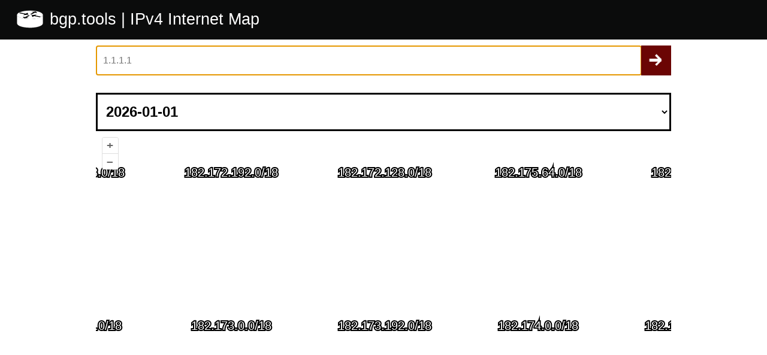

--- FILE ---
content_type: text/html; charset=utf-8
request_url: https://map.bgp.tools/?jump=182.173.192.0%2F18
body_size: 34136
content:
<!DOCTYPE html>
<html lang="en">
    <head>
    <meta http-equiv="Content-Type" content="text/html; charset=UTF-8">
    <meta name="viewport" content="width=device-width, initial-scale=1, shrink-to-fit=no">
    <meta name="description" content="">
    <meta name="author" content="">
    <link rel="apple-touch-icon" sizes="180x180" href="https://bgp.tools/apple-touch-icon.png">
    <link rel="icon" type="image/png" sizes="32x32" href="https://bgp.tools/favicon-32x32.png">
    <link rel="icon" type="image/png" sizes="16x16" href="https://bgp.tools/favicon-16x16.png">
    <link rel="manifest" href="https://bgp.tools/site.webmanifest">
    <link rel="mask-icon" href="https://bgp.tools/safari-pinned-tab.svg" color="#000000">
    <link rel="search" type="application/opensearchdescription+xml" title="BGP.Tools" href="https://bgp.tools/opensearch.xml">
    <meta name="msapplication-TileColor" content="#000000">
    <meta name="theme-color" content="#000000">
    <title>IPv4 Interactive Map - bgp.tools</title>
    <link rel="stylesheet" type="text/css" href="https://map.bgp.tools/assets/main.css">
    <script src="/ol/ol.js"></script>
    <link rel="stylesheet" href="/ol/ol.css">
  </head>
  
  <body>
    <script>
      var warning = "If you are trying to understand how this works, god help you, I don't understand how this works";
    </script>
    <style>
      #popup {
        min-width: 180px;
        background-color: white;
        position: absolute;
        box-shadow: 0 1px 4px rgba(0,0,0,0.2);
        padding: 20px;
        border-radius: 10px;
        border: 1px solid #cccccc;
        bottom: 12px;
        left: -50px;
      }
      #popup:after, #popup:before {
        top: 100%;
        border: solid transparent;
        content: " ";
        height: 0;
        width: 0;
        position: absolute;
        pointer-events: none;
      }
      #popup:after {
        border-top-color: white;
        border-width: 10px;
        left: 48px;
        margin-left: -10px;
      }
      #popup:before {
        border-top-color: #cccccc;
        border-width: 11px;
        left: 48px;
        margin-left: -11px;
      }
      #popup-closer {
        text-decoration: none;
        position: absolute;
        top: 2px;
        right: 8px;
      }
      #popup-closer:after {
        content: "✖";
      }
      .top {
        position: absolute !important;
      }
      .map {
        height: 90vh;
      }
      .subtitle {
        font-size: 27px;
      }
      @media (min-width: 750px) {
        .map {
          display: flex;
        }
      }
      @media (max-width: 750px) {
        .subtitle {
          font-size: 20px;
        }
      }
    </style>
    <div id="container">
        <div id="global-header">
            <div class="header-sitewide">
                <div class="global-header">
                    <div class="header-logo-no-float">
                        <a href="https://bgp.tools/" id="logo" class="content">
                  bgp.tools
                </a>
                <p class="subtitle" style="
      text-decoration: none;
      font-family: Arial, sans-serif;
      color: #fff;
      line-height: 1.1;
      display: inline;
  ">|  IPv4 Internet Map
  </p>
                    </div>
                </div>
            </div>
        </div>
  
        <div id="global-container">
            <div id="search-container">
                <div id="popup"><a href="#" id="popup-closer"></a><div id="popup-content"></div></div>
                <div class="searchfield">
                  <input type="search" autocomplete="off" name="q" id="site-search-text" title="Search" value="" placeholder="1.1.1.1" autofocus="autofocus" class="js-search-focus">
                  <button type="submit" id="search-submit" class="search-submit">Search</button>
              </div>
                <select style="margin-top: -32px;" id="netpolicydropdown" class="dropdownmenu">
                    <option selected value="2026-01-01">2026-01-01</option>
                    <option  value="2025-12-01">2025-12-01</option>
                    <option  value="2025-11-01">2025-11-01</option>
                    <option  value="2025-10-01">2025-10-01</option>
                    <option  value="2025-09-01">2025-09-01</option>
                    <option  value="2025-08-01">2025-08-01</option>
                    <option  value="2025-07-01">2025-07-01</option>
                    <option  value="2025-06-01">2025-06-01</option>
                    <option  value="2025-05-01">2025-05-01</option>
                    <option  value="2025-04-01">2025-04-01</option>
                    <option  value="2025-03-01">2025-03-01</option>
                    <option  value="2025-02-04">2025-02-04</option>
                    <option  value="2025-01-10">2025-01-10</option>
                    <option  value="2024-12-04">2024-12-04</option>
                    <option  value="2024-11-05">2024-11-05</option>
                    <option  value="2024-10-08">2024-10-08</option>
                    <option  value="2024-09-17">2024-09-17</option>
                    <option  value="2024-08-03">2024-08-03</option>
                    <option  value="2024-07-08">2024-07-08</option>
                    <option  value="2024-06-04">2024-06-04</option>
                    <option  value="2024-05-02">2024-05-02</option>
                    <option  value="2024-04-05">2024-04-05</option>
                    <option  value="2024-03-12">2024-03-12</option>
                    <option  value="2024-02-01">2024-02-01</option>
                    <option  value="2023-11-01">2023-11-01</option>
                    <option  value="2023-02-19">2023-02-19</option>
                    <option  value="2022-03-03">2022-03-03</option>
                    <option  value="2019-04-02">2019-04-02</option>
                    <option  value="2012-09-01">2012-09-01</option>
                    
                </select>
                <div class="column-full-width">
                <script>
                    function hilbert_c2i(coord) {
                        var b, d;
                        var rotation = 0;
                        let reflection = 0;
                        let index = 0;
                        for (b = 16; b--;) {
                            let bits = reflection;
    
                            reflection = (coord[0] >>> b) & 1;
                            reflection |= ((coord[1] >>> b) & 1) << 1;
    
                            bits = bits ^ reflection;
                            bits = ((bits >>> rotation) | (bits << (2 - rotation))) & 3;
    
                            index |= bits << (b << 1);
                            reflection ^= (1 << rotation);
    
                            bits = bits & (-bits) & 1;
    
                            while (bits) { ++rotation; bits >>>= 1; }
                            if (++rotation >= 2) rotation -= 2;
                        }
    
                        index ^= 0x2aaaaaaa;
    
                        for (d = 1; d < 32; d *= 2) {
                            let t = index >>> d;
                            if (!t) break;
                            index ^= t;
                        }
                        return index;
                    }
                    function hilbert_i2c(index) {
                        var b, d, t;
                        var rotation = 0;
                        let reflection = 0;
                        let coord = [0, 0];
    
                        index ^= (index >>> 1) ^ 0x2aaaaaaa;
                        for (b = 16; b--; ) {
                            var bits = index >>> (2 * b) & 3;
                            reflection ^= ((bits >>> (2 - rotation)) | (bits << rotation)) & 3;
    
                            coord[0] |= (reflection & 1) << b;
                            coord[1] |= ((reflection >>> 1) & 1) << b;
    
                            reflection ^= (1 << rotation);
    
                            bits &= (-bits) & 1;
                            while (bits) {
                                bits >>>= 1;
                                ++rotation;
                            }
                            if (++rotation >= 2)
                                rotation -= 2;
                        }
                        return coord;
                    }
                </script>
                    <script>
                    const ipForCoord = ([x, y], netmask) => {
                        let val = hilbert_c2i([y, x]);
                        if (netmask !== undefined) val &= netmask;
  
                        let parts = [(val >>> 24) & 0xff, (val >>> 16) & 0xff, (val >>> 8) & 0xff, val & 0xff];
  
                        return parts.join('.');
                    };
  
                    const calculateNetmask = (z) => {
                        z = Math.floor(z);
                        if (z > 8) z = 8;
                        z += 8;
                        let shift = 32 - (z * 2);
                        let netmask = (0xffff_ffff >>> shift) << shift;
                        let subnet = z * 2;
  
                        return [netmask, `/${subnet}`];
                    };
  
                    const canvas = document.createElement('canvas');
                    canvas.width = 256;
                    canvas.height = 256;
                    const context = canvas.getContext('2d');
  
                    const tileLoadFunction = (tile, src) => {
                        const [z, x, y] = tile.getTileCoord();

                        var tileSize = [256, 256];

                        context.strokeStyle = z >= 0 ? 'white' : 'black';

                        let shift = 32 - (z * 2);
                        let netmask = (0xffff_ffff >>> shift) << shift;
                        let subnet = z * 2;
                        let divider = 65536 >> z;

                        let text = `${ipForCoord([x * divider, y * divider], netmask)}/${subnet}`;
                        context.clearRect(0, 0, tileSize[0], tileSize[1]);
                        context.strokeRect(0.5, 0.5, tileSize[0] + 0.5, tileSize[1] + 0.5);
                        context.strokeStyle = 'black';
                        context.fillStyle = "white";
                        context.textAlign = "center";
                        context.textBaseline = "middle";
                        context.font = "20px sans-serif";
                        context.lineWidth = 4;
                        context.strokeText(text, tileSize[0] / 2, tileSize[1] / 2);
                        context.fillText(text, tileSize[0] / 2, tileSize[1] / 2);

                        tile.getImage().src = canvas.toDataURL();
                  };
                </script>
                <div id="map" class="map"></div>
                <script>
                    var imgWidth = 1 << 16;
                    var imgHeight = 1 << 16;
                    var imgCenter = [imgWidth / 2, -imgHeight / 2];
  
                    var proj = new ol.proj.Projection({
                        code: 'ZOOMIFY',
                        units: 'pixels',
                        extent: [0, -1 << 16, 1 << 16, 0],
                    });
  
                    let overlaySource = new ol.source.XYZ({
                      url: '/{x}/{y}/{z}.png', 
                      tileLoadFunction: tileLoadFunction,
                      transition: 0,
                      maxZoom: 12,
                      projection: proj,
                    });
  
                    let tileSource = new ol.source.Zoomify({
                        url: '/tiles/2026-01-01/',
                        size: [1 << 16, 1 << 16],
                        interpolate: false,
                        
                    });
  
                    var map = new ol.Map({
                        layers: [
                            new ol.layer.Tile({ source: tileSource }),
                            new ol.layer.Tile({ source: overlaySource }),
                        ],
                        target: 'map',
                        view: new ol.View({
                            projection: proj,
                            center: imgCenter,
                            zoom: 1,
                            minZoom: 1,
                            maxZoom: 12,
                            constrainOnlyCenter: true,
                            constrainResolution: true,
                            smoothResolutionConstraint: true,
  
                            extent: tileSource.getTileGrid().getExtent(),
                            enableRotation: false,
                        })
                    });
  
                    map.on('pointermove', (e) => {
                        if (e.dragging) return;
  
                        if (e.coordinate[0] < 0 || e.coordinate[0] > 65535 || -e.coordinate[1] < 0 || -e.coordinate[1] > 65535) {
                            return;
                        }
  
                        let [netmask, suffix] = calculateNetmask(map.getView().getZoom());
                        let ip = ipForCoord([e.coordinate[0], -e.coordinate[1]], netmask);
  
                        document.getElementById("site-search-text").placeholder = `Hover: ${ip}${suffix}`;
                    });
  
                    const badRanges = [{"A":0,"B":8388608,"T":1},{"A":83886080,"B":92274688,"T":1},{"A":840957952,"B":843055104,"T":1},{"A":1065353216,"B":1073741824,"T":1},{"A":1425997824,"B":1426030592,"T":1},{"A":1443364864,"B":1443889152,"T":1},{"A":1610612736,"B":1610612864,"T":1},{"A":1610612992,"B":1610613120,"T":1},{"A":1613508992,"B":1613509120,"T":1},{"A":1616117760,"B":1616150528,"T":1},{"A":1661534208,"B":1661599744,"T":1},{"A":1662628352,"B":1662628480,"T":1},{"A":1702901888,"B":1702902016,"T":1},{"A":1879048192,"B":2013265920,"T":1},{"A":2013265920,"B":2147483648,"T":1},{"A":1610612736,"B":1610612740,"T":2},{"A":1610612821,"B":1610612821,"T":2},{"A":1610612821,"B":1610612822,"T":2},{"A":2147483647,"B":2147483648,"T":2},{"A":1283817472,"B":1283850240,"T":2},{"A":35316864,"B":35316992,"T":2},{"A":46946688,"B":46946816,"T":2},{"A":67522816,"B":67522944,"T":2},{"A":67522944,"B":67523072,"T":2},{"A":67523072,"B":67523200,"T":2},{"A":67578368,"B":67578880,"T":2},{"A":67586176,"B":67586304,"T":2},{"A":67586304,"B":67586432,"T":2},{"A":67586432,"B":67586560,"T":2},{"A":67697920,"B":67698048,"T":2},{"A":67698048,"B":67698176,"T":2},{"A":67698176,"B":67698304,"T":2},{"A":193822720,"B":193855488,"T":2},{"A":200523776,"B":200540160,"T":2},{"A":312759808,"B":312760064,"T":2},{"A":321152000,"B":321152512,"T":2},{"A":422502400,"B":422502528,"T":2},{"A":422502528,"B":422502656,"T":2},{"A":422502656,"B":422502784,"T":2},{"A":422502784,"B":422502912,"T":2},{"A":422502912,"B":422503040,"T":2},{"A":422503040,"B":422503168,"T":2},{"A":423215104,"B":423217152,"T":2},{"A":423264256,"B":423280640,"T":2},{"A":423313408,"B":423329792,"T":2},{"A":533131008,"B":533131136,"T":2},{"A":538934912,"B":538935040,"T":2},{"A":539897856,"B":539901952,"T":2},{"A":541632384,"B":541632512,"T":2},{"A":541632768,"B":541633024,"T":2},{"A":542066944,"B":542067200,"T":2},{"A":546868224,"B":546868352,"T":2},{"A":546877056,"B":546877184,"T":2},{"A":550592512,"B":550593024,"T":2},{"A":556257280,"B":556261376,"T":2},{"A":558915456,"B":558915584,"T":2},{"A":572665856,"B":572667904,"T":2},{"A":580329472,"B":580333568,"T":2},{"A":584591360,"B":584593408,"T":2},{"A":604416000,"B":604418048,"T":2},{"A":605693440,"B":605693568,"T":2},{"A":623449472,"B":623449600,"T":2},{"A":623464448,"B":623468544,"T":2},{"A":624503808,"B":624504320,"T":2},{"A":624525312,"B":624525440,"T":2},{"A":624525568,"B":624525696,"T":2},{"A":624525824,"B":624525952,"T":2},{"A":624767488,"B":624768000,"T":2},{"A":633307136,"B":633307264,"T":2},{"A":872263040,"B":872263168,"T":2},{"A":911577088,"B":911577216,"T":2},{"A":911578368,"B":911578496,"T":2},{"A":911579648,"B":911579776,"T":2},{"A":911580928,"B":911581056,"T":2},{"A":996189952,"B":996190208,"T":2},{"A":1093568512,"B":1093568768,"T":2},{"A":1140850688,"B":1140883456,"T":2},{"A":1194819584,"B":1194852352,"T":2},{"A":1199439872,"B":1199472640,"T":2},{"A":1227430830,"B":1227430831,"T":2},{"A":1251689472,"B":1251690496,"T":2},{"A":1251691520,"B":1251692544,"T":2},{"A":1395392512,"B":1395425280,"T":2},{"A":1451098112,"B":1451130880,"T":2},{"A":1459265536,"B":1459269632,"T":2},{"A":1459282176,"B":1459282432,"T":2},{"A":1459285504,"B":1459286016,"T":2},{"A":1459511296,"B":1459519488,"T":2},{"A":1493764096,"B":1493764608,"T":2},{"A":1493765376,"B":1493765504,"T":2},{"A":1493765504,"B":1493765632,"T":2},{"A":1493765632,"B":1493765760,"T":2},{"A":1493765760,"B":1493765888,"T":2},{"A":1541081856,"B":1541081984,"T":2},{"A":1613641984,"B":1613642112,"T":2},{"A":1615712256,"B":1615716352,"T":2},{"A":1616412672,"B":1616445440,"T":2},{"A":1616707584,"B":1616715776,"T":2},{"A":1618780160,"B":1618782208,"T":2},{"A":1618835456,"B":1618837504,"T":2},{"A":1631021824,"B":1631021952,"T":2},{"A":1661352960,"B":1661353088,"T":2},{"A":1661353088,"B":1661353216,"T":2},{"A":1661353216,"B":1661353344,"T":2},{"A":1665693696,"B":1665695744,"T":2},{"A":1670429696,"B":1670429824,"T":2},{"A":1670430208,"B":1670430720,"T":2},{"A":1670924672,"B":1670924800,"T":2},{"A":1671586304,"B":1671586816,"T":2},{"A":1673525248,"B":1673526272,"T":2},{"A":1675482112,"B":1675482624,"T":2},{"A":1675523840,"B":1675524096,"T":2},{"A":1677715456,"B":1677715584,"T":2},{"A":1703281408,"B":1703281536,"T":2},{"A":1711710208,"B":1711711232,"T":2},{"A":1711824896,"B":1711825920,"T":2},{"A":1711929088,"B":1711929216,"T":2},{"A":1713727488,"B":1713729536,"T":2},{"A":1724898944,"B":1724899072,"T":2},{"A":1725038592,"B":1725046784,"T":2},{"A":1726529536,"B":1726537728,"T":2},{"A":1731598848,"B":1731599104,"T":2},{"A":1733460480,"B":1733460608,"T":2},{"A":1747358720,"B":1747359744,"T":2},{"A":1747452416,"B":1747452928,"T":2},{"A":1748889472,"B":1748889600,"T":2},{"A":1754913920,"B":1754914048,"T":2},{"A":1754994688,"B":1754996736,"T":2},{"A":1756749824,"B":1756750080,"T":2},{"A":1756752128,"B":1756752256,"T":2},{"A":1756752384,"B":1756752512,"T":2},{"A":1775122176,"B":1775122432,"T":2},{"A":1814663296,"B":1814663424,"T":2},{"A":1814663424,"B":1814663552,"T":2},{"A":1814663552,"B":1814663680,"T":2},{"A":1814663680,"B":1814664192,"T":2},{"A":1814664192,"B":1814664704,"T":2},{"A":1814664704,"B":1814665216,"T":2},{"A":1814665216,"B":1814667264,"T":2},{"A":1814667136,"B":1814667264,"T":2},{"A":1816910720,"B":1816910848,"T":2},{"A":1816911616,"B":1816911872,"T":2},{"A":1817591808,"B":1817595904,"T":2},{"A":1818006016,"B":1818006144,"T":2},{"A":1819112576,"B":1819112704,"T":2},{"A":1819293696,"B":1819295744,"T":2},{"A":1629918329,"B":1629918329,"T":2},{"A":1629918331,"B":1629918331,"T":2},{"A":1389363200,"B":1389395968,"T":2},{"A":1086160896,"B":1086193664,"T":2},{"A":1209237504,"B":1209270272,"T":2},{"A":1714990464,"B":1714990592,"T":2},{"A":1114047616,"B":1114047744,"T":2},{"A":1114062208,"B":1114062336,"T":2},{"A":1114062464,"B":1114062592,"T":2},{"A":50331648,"B":58720256,"T":2},{"A":58720256,"B":67108864,"T":2},{"A":92274688,"B":100663296,"T":2},{"A":176160768,"B":184549376,"T":2},{"A":184549376,"B":192937984,"T":2},{"A":218103808,"B":226492416,"T":2},{"A":234881024,"B":243269632,"T":2},{"A":243269632,"B":251658240,"T":2},{"A":251658240,"B":260046848,"T":2},{"A":276824064,"B":285212672,"T":2},{"A":461373440,"B":469762048,"T":2},{"A":1719664640,"B":1720713216,"T":2},{"A":1723334656,"B":1723465728,"T":2},{"A":1723465728,"B":1723531264,"T":2},{"A":1724562944,"B":1724563072,"T":2},{"A":1724563072,"B":1724563200,"T":2},{"A":1724559360,"B":1724563456,"T":2},{"A":1724896640,"B":1724896768,"T":2},{"A":1727184256,"B":1727184384,"T":2},{"A":1720713216,"B":1721237504,"T":2},{"A":1721237504,"B":1721499648,"T":2},{"A":1721499648,"B":1721761792,"T":2},{"A":1721761792,"B":1722810368,"T":2},{"A":1722810368,"B":1723334656,"T":2},{"A":1795162112,"B":1803550720,"T":2},{"A":1803550720,"B":1811939328,"T":2},{"A":260866048,"B":260866304,"T":2},{"A":260866304,"B":260866560,"T":2},{"A":260866560,"B":260867072,"T":2},{"A":312752128,"B":312753152,"T":2},{"A":394224640,"B":394225664,"T":2},{"A":682328064,"B":682360832,"T":2},{"A":713433088,"B":713441280,"T":2},{"A":753395712,"B":753396736,"T":2},{"A":779808768,"B":779812864,"T":2},{"A":1074266112,"B":1074298880,"T":2},{"A":1075052544,"B":1075085312,"T":2},{"A":1075085312,"B":1075093504,"T":2},{"A":1076559872,"B":1076592640,"T":2},{"A":1081344000,"B":1081376768,"T":2},{"A":1081606144,"B":1081638912,"T":2},{"A":1081704448,"B":1081737216,"T":2},{"A":1082490880,"B":1082523648,"T":2},{"A":1082523648,"B":1082556416,"T":2},{"A":1083146240,"B":1083179008,"T":2},{"A":1084325888,"B":1084358656,"T":2},{"A":1087668224,"B":1087700992,"T":2},{"A":1089175552,"B":1089208320,"T":2},{"A":1089798144,"B":1089830912,"T":2},{"A":1093402624,"B":1093435392,"T":2},{"A":1095729152,"B":1095761920,"T":2},{"A":1097367552,"B":1097400320,"T":2},{"A":1098579968,"B":1098612736,"T":2},{"A":1102544896,"B":1102577664,"T":2},{"A":1106345984,"B":1106378752,"T":2},{"A":1106477056,"B":1106509824,"T":2},{"A":1107132416,"B":1107165184,"T":2},{"A":1125253120,"B":1125285888,"T":2},{"A":1126793216,"B":1126825984,"T":2},{"A":1129021440,"B":1129054208,"T":2},{"A":1131249664,"B":1131282432,"T":2},{"A":1131282432,"B":1131315200,"T":2},{"A":1131446272,"B":1131479040,"T":2},{"A":1145700352,"B":1145733120,"T":2},{"A":1145962496,"B":1145995264,"T":2},{"A":1150681088,"B":1150713856,"T":2},{"A":1150877696,"B":1150910464,"T":2},{"A":1151631360,"B":1151664128,"T":2},{"A":1152778240,"B":1152811008,"T":2},{"A":1155629056,"B":1155661824,"T":2},{"A":1156513792,"B":1156546560,"T":2},{"A":1157529600,"B":1157562368,"T":2},{"A":1158873088,"B":1158905856,"T":2},{"A":1158938624,"B":1158971392,"T":2},{"A":1165819904,"B":1165885440,"T":2},{"A":1165918208,"B":1165950976,"T":2},{"A":1170374656,"B":1170407424,"T":2},{"A":1171030016,"B":1171062784,"T":2},{"A":1171456000,"B":1171488768,"T":2},{"A":1172045824,"B":1172078592,"T":2},{"A":1173291008,"B":1173323776,"T":2},{"A":1177583616,"B":1177616384,"T":2},{"A":1188134912,"B":1188167680,"T":2},{"A":1188372480,"B":1188376576,"T":2},{"A":1188376576,"B":1188377088,"T":2},{"A":1188377088,"B":1188377344,"T":2},{"A":1190690816,"B":1190723584,"T":2},{"A":1201274880,"B":1201340416,"T":2},{"A":1203404800,"B":1203437568,"T":2},{"A":1205043200,"B":1205075968,"T":2},{"A":1206452224,"B":1206484992,"T":2},{"A":1207238656,"B":1207271424,"T":2},{"A":1209008128,"B":1209040896,"T":2},{"A":1210646528,"B":1210679296,"T":2},{"A":1212022784,"B":1212055552,"T":2},{"A":1213628416,"B":1213661184,"T":2},{"A":1227587584,"B":1227620352,"T":2},{"A":1227915264,"B":1227948032,"T":2},{"A":1230274560,"B":1230307328,"T":2},{"A":1230503936,"B":1230536704,"T":2},{"A":1230602240,"B":1230635008,"T":2},{"A":1230995456,"B":1231028224,"T":2},{"A":1232175104,"B":1232207872,"T":2},{"A":1237811200,"B":1237843968,"T":2},{"A":1239285760,"B":1239318528,"T":2},{"A":1239580672,"B":1239613440,"T":2},{"A":1244102656,"B":1244135424,"T":2},{"A":1244397568,"B":1244430336,"T":2},{"A":1247969280,"B":1248002048,"T":2},{"A":1254981632,"B":1255014400,"T":2},{"A":1255473152,"B":1255505920,"T":2},{"A":1264975872,"B":1265008640,"T":2},{"A":1277394944,"B":1277427712,"T":2},{"A":1277624320,"B":1277657088,"T":2},{"A":1278509056,"B":1278541824,"T":2},{"A":1306722304,"B":1306755072,"T":2},{"A":1308262400,"B":1308295168,"T":2},{"A":1321598976,"B":1321631744,"T":2},{"A":1324482560,"B":1324515328,"T":2},{"A":1329496064,"B":1329528832,"T":2},{"A":1330085888,"B":1330118656,"T":2},{"A":1332707328,"B":1332740096,"T":2},{"A":1336623104,"B":1336631296,"T":2},{"A":1336803328,"B":1336836096,"T":2},{"A":1342341120,"B":1342373888,"T":2},{"A":1342472192,"B":1342504960,"T":2},{"A":1352957952,"B":1352990720,"T":2},{"A":1352990720,"B":1353023488,"T":2},{"A":1353056256,"B":1353089024,"T":2},{"A":1354235904,"B":1354268672,"T":2},{"A":1367375872,"B":1367408640,"T":2},{"A":1371242496,"B":1371275264,"T":2},{"A":1372585984,"B":1372618752,"T":2},{"A":1372815360,"B":1372848128,"T":2},{"A":1376092160,"B":1376124928,"T":2},{"A":1554633728,"B":1554634240,"T":2},{"A":1611015168,"B":1611015296,"T":2},{"A":1611227520,"B":1611227648,"T":2},{"A":1611781632,"B":1611781760,"T":2},{"A":1611969536,"B":1611970560,"T":2},{"A":1611970560,"B":1611972608,"T":2},{"A":1611972608,"B":1611973120,"T":2},{"A":1612860544,"B":1612860672,"T":2},{"A":1613103872,"B":1613104128,"T":2},{"A":1613104128,"B":1613105152,"T":2},{"A":1613105152,"B":1613107200,"T":2},{"A":1613107200,"B":1613107712,"T":2},{"A":1613319296,"B":1613319424,"T":2},{"A":1613365888,"B":1613366016,"T":2},{"A":1613374848,"B":1613374976,"T":2},{"A":1613374976,"B":1613375488,"T":2},{"A":1613375488,"B":1613376000,"T":2},{"A":1613392384,"B":1613392512,"T":2},{"A":1613497472,"B":1613497600,"T":2},{"A":1613497600,"B":1613497728,"T":2},{"A":1613723008,"B":1613723136,"T":2},{"A":1613899520,"B":1613899648,"T":2},{"A":1613909248,"B":1613909376,"T":2},{"A":1614140416,"B":1614140544,"T":2},{"A":1614167040,"B":1614167168,"T":2},{"A":1614681856,"B":1614681984,"T":2},{"A":1615002112,"B":1615002240,"T":2},{"A":1615509376,"B":1615509504,"T":2},{"A":1615550976,"B":1615551488,"T":2},{"A":1615551488,"B":1615551616,"T":2},{"A":1615653504,"B":1615653632,"T":2},{"A":1615745280,"B":1615745408,"T":2},{"A":1615880448,"B":1615880576,"T":2},{"A":1616232448,"B":1616240640,"T":2},{"A":1616240640,"B":1616241664,"T":2},{"A":1616281728,"B":1616281856,"T":2},{"A":1616281856,"B":1616282112,"T":2},{"A":1616282112,"B":1616282240,"T":2},{"A":1616297984,"B":1616299008,"T":2},{"A":1616793216,"B":1616793344,"T":2},{"A":1616793344,"B":1616793472,"T":2},{"A":1616864384,"B":1616864512,"T":2},{"A":1616864512,"B":1616864640,"T":2},{"A":1617007872,"B":1617008128,"T":2},{"A":1617015936,"B":1617016064,"T":2},{"A":1617017344,"B":1617017600,"T":2},{"A":1617017600,"B":1617017728,"T":2},{"A":1620052736,"B":1620052864,"T":2},{"A":1620242560,"B":1620242688,"T":2},{"A":1620244480,"B":1620245504,"T":2},{"A":1620264832,"B":1620264960,"T":2},{"A":1620289536,"B":1620290560,"T":2},{"A":1620301312,"B":1620301824,"T":2},{"A":1620306432,"B":1620306560,"T":2},{"A":1620967424,"B":1621098496,"T":2},{"A":1622522368,"B":1622522880,"T":2},{"A":1623263104,"B":1623263232,"T":2},{"A":1623363072,"B":1623363328,"T":2},{"A":1623534336,"B":1623534464,"T":2},{"A":1628442624,"B":1628444672,"T":2},{"A":1628548736,"B":1628548864,"T":2},{"A":1628560640,"B":1628560768,"T":2},{"A":1628561408,"B":1628565504,"T":2},{"A":1628567680,"B":1628567808,"T":2},{"A":1628569728,"B":1628569856,"T":2},{"A":1628569856,"B":1628570112,"T":2},{"A":1628585088,"B":1628585216,"T":2},{"A":1628589056,"B":1628590080,"T":2},{"A":1629383936,"B":1629384064,"T":2},{"A":1629552640,"B":1629585408,"T":2},{"A":1630011392,"B":1630142464,"T":2},{"A":1633521664,"B":1633522176,"T":2},{"A":1642135552,"B":1642201088,"T":2},{"A":1782349824,"B":1782353920,"T":2},{"A":1782374400,"B":1782378496,"T":2},{"A":1785561088,"B":1785593856,"T":2}];

                    function isBadRange(i) {
                        hit = 0;
                        i = i >>> 1
                        badRanges.forEach(e => {
                           if (e.A <= i && e.B > i) {
                            hit = e.T
                           }
                        });
                        return hit
                    }

                    const popupFor = (coordinate, netmask, suffix) => {
                        let ip = ipForCoord(coordinate, netmask);
                        popup.setPosition([coordinate[0] + 0.5, -coordinate[1] - 0.5]);
                        let br = isBadRange(hilbert_c2i([coordinate[1], coordinate[0]]));
                        if (br == 0) {
                            popupContent.innerHTML = `<span>${~netmask ? 'Range' : 'IP'}: </span><a href="https://bgp.tools/prefix/${ip}"><code>${ip}${~netmask ? suffix : ''}</code></a>`;
                        } else if (br == 1) {
                            popupContent.innerHTML = `<span>${~netmask ? 'Range' : 'IP'}: </span><code>${ip}${~netmask ? suffix : ''} is private IP space</code>`;
                        } else if (br == 2) {
                            popupContent.innerHTML = `<span>${~netmask ? 'Range' : 'IP'}: </span><a href="https://bgp.tools/prefix/${ip}"><code>${ip}${~netmask ? suffix : ''}</a> is excluded from scanning</code>`;
                        }
                    };
  
  
                    const popup = new ol.Overlay({
                        element: document.getElementById('popup'),
                        stopEvent: true,
                    });
                    map.addOverlay(popup);
  
                    const popupContent = document.getElementById('popup-content');
                    const popupCloser = document.getElementById('popup-closer');
  
                    popupCloser.addEventListener('click', (e) => {
                      popup.setPosition(undefined);
                      popupCloser.blur();
                      e.preventDefault();
                      return false;
                    });
  
                    const searchFor = (iptxt) => {
                        if (iptxt == null || iptxt.length == 0)
                            return;
                        iptxt = iptxt.trim();
                        if (!iptxt.match(/^\d{1,3}(\.\d{1,3}){0,3}\/\d{1,2}$|^\d{1,3}(\.\d{1,3}){3}$/)) {
                            alert("Bad IPv4 address provided: " + iptxt);
                            return;
                        }
  
                        var netlen = iptxt.split("/");
                        var net = netlen[0];
                        let netmasklen = undefined;
                        if (netlen.length > 1) {
                            netmasklen = parseInt(netlen[1], 10);
                            if (netmasklen < 1 || netmasklen > 32)
                                return;
                        }
                        var o = net.split(".");
                        var i, ull = 0;
                        for (i = 0; i < 4; ++i) {
                            ull <<= 8;
                            if (i < o.length) {
                                var x = parseInt(o[i], 10);
                                if (x > 255)
                                    return;
                                ull |= x;
                            }
                        }
  
                        if (netmasklen === undefined) {
                            netmasklen = i * 8;
                        }
  
                        let netmask = (0xffffffff >>> (32 - netmasklen)) << (32 - netmasklen);
                        let coords = hilbert_i2c(ull & netmask);
                        if (netmasklen !== 32) {
                            coords = hilbert_i2c((ull & netmask) | 1 << (31 - netmasklen));
                        }
                        map.getView().setCenter([coords[1], -coords[0]])
                        map.getView().setZoom(Math.min(netmasklen / 2, 12))
                        if (netmasklen > 24) {
                            popupFor([coords[1], coords[0]], netmask, `/${netmasklen}`);
                        } else {
                            popup.setPosition(undefined);
                        }
                    };
  
                    document.getElementById("search-submit").addEventListener("click", function() {
                        var iptxt = document.getElementById("site-search-text").value;
                        searchFor(iptxt);
                    });
  
                    document.getElementById("site-search-text").addEventListener("keyup", function(event) {
                        event.preventDefault();
                        if (event.keyCode === 13) {
                            document.getElementById("search-submit").click();
                        }
                    });
  
                    map.on('click', function(evt) {
                        var element = popup.getElement();
                        var coordinate = evt.coordinate;
  
                        let [netmask, suffix] = calculateNetmask(map.getView().getZoom());
                        let ip = hilbert_c2i([coordinate[0], -coordinate[1]]) & netmask;
                        popupFor(hilbert_i2c(ip), netmask, suffix);
                    });
                    </script>
                    
                    <script>
                        document.getElementById("netpolicydropdown").addEventListener("change", function() {
                            var loadedFile = "ipv4-tiles";
                            let target = document.getElementById("netpolicydropdown").value;
                            if (target != loadedFile) {
                                tileSource.setUrl(`https://map.bgp.tools/tiles/${target}/{TileGroup}/{z}-{x}-{y}.png`);
                                tileSource.refresh();
                            }
                        })
                    </script>

                    
                    <script>
                        searchFor("182.173.192.0/18");
                        
                        popup.setPosition(undefined);
                    </script>
                    
            </div>
        </div>
    </div>
  
    <div class="group js-footer" id="footer">
      <nav>
          <div>
              <ul>
                  <li><a href="https://bgp.tools/kb/api" target="_blank">Scripting/API</a></li>
                  <li><a href="https://bgp.tools/credits" target="_blank">Credits</a></li>
                  <li><a href="https://bgp.tools/pricing" target="_blank">Pricing</a></li>
                  <li><a href="https://bgp.tools/kb/contact" target="_blank">Contact Us</a></li>
                  <li><a href="https://github.com/bgptools/issues" target="_blank">Issue Tracker</a></li>
                  <li><a href="https://bgp.tools/kb/setup-sessions" target="">Contribute Data</a></li>
              </ul>
          </div>
      </nav>
  </div>
  
  
  </body></html>

--- FILE ---
content_type: text/css; charset=utf-8
request_url: https://map.bgp.tools/assets/main.css
body_size: 23512
content:
html {
    -webkit-text-size-adjust: 100%;
    -ms-text-size-adjust: 100%;
    background: white;
    margin: 0;
    padding: 0;
    height: 100%;
}

body {
    color: #0b0c0c;
    line-height: 1.5;
    font-weight: 400;
    -webkit-font-smoothing: antialiased;
    margin: 0;
    padding: 0;
    height: 100%;
    font-family: Arial, sans-serif;
}

.sitewide {
    min-height: 100%;
    height: auto !important;
    height: 100%;
    margin: 0 auto 0px;
}

#global-header {
    background-color: #0b0c0c;
    width: 100%;
    padding: 10px;
}

#global-header .header-sitewide {
    background-color: #0b0c0c;
    margin: 0 auto;
    padding: 0.5em 15px;
}

#global-header a#logo {
    width: 240px;
    text-decoration: none;
    font-family: Arial, sans-serif;
    color: #fff;
    font-size: 27px;
    line-height: 1.1;
    background-image: url([data-uri]);
    background-size: 50px 30px;
    background-repeat: no-repeat;
    padding-left: 58px;
}

#global-container {
    margin: 0 auto;
    font-size: 19px;
    line-height: 1.5;
    max-width: 960px;
    min-height: 100%;
    position: relative;
    padding: 10px;
    padding-bottom: 60px;
    height: 100%;
}

.superlarge {
    padding-top: 0.8em;
    text-align: center;
    font-size: 48px;
}

#search-container {
    font-size: 19px;
    line-height: 1.31579;
}

.search-bar-active {
    background: #dee0e2;
    padding: 0.5em;
}

#search {
    margin: 0 auto;
    font-size: 19px;
    line-height: 1.5;
    max-width: 960px;
    min-height: 100%;
    position: relative;
    height: 100%;
}

.top-search-header input {
    font-weight: 400;
    text-transform: none;
    font-size: 16px;
    line-height: 1.25;
    -webkit-box-sizing: border-box;
    -moz-box-sizing: border-box;
    box-sizing: border-box;
    width: 93%;
    width: -webkit-calc(100% - 49px);
    width: calc(100% - 49px);
    margin: 0;
    padding: 0 0 0 10px;
    display: block;
    height: 50px;
    border-color: #0b0c0c;
}

.top-search-header button {
    -webkit-border-radius: 0;
    -moz-border-radius: 0;
    border-radius: 0;
    -webkit-box-shadow: none;
    -moz-box-shadow: none;
    box-shadow: none;
    position: relative;
    z-index: 4;
    right: 0;
    top: -50px;
    width: 50px;
    height: 50px;
    border: none;
    overflow: hidden;
    text-indent: -5000px;
    color: #fff;
    background-color: #6B0504;
    background-image: url([data-uri]);
    background-repeat: no-repeat;
    background-position: -12.5% 50%;
    float: right;
}

.header-logo {
    float: left;
    padding-top: 10px;
}

.header-logo-no-float {
    float: none;
}

.search-header input {
    font-weight: 400;
    text-transform: none;
    font-size: 16px;
    line-height: 1.25;
    -webkit-box-sizing: border-box;
    -moz-box-sizing: border-box;
    box-sizing: border-box;
    width: 93%;
    width: -webkit-calc(100% - 49px);
    width: calc(100% - 49px);
    margin: 0;
    padding: 0 0 0 10px;
    display: block;
    height: 50px;
    border-color: #0b0c0c;
}

.search-header button {
    -webkit-border-radius: 0;
    -moz-border-radius: 0;
    border-radius: 0;
    -webkit-box-shadow: none;
    -moz-box-shadow: none;
    box-shadow: none;
    position: relative;
    z-index: 4;
    right: 0;
    top: -50px;
    width: 50px;
    height: 50px;
    border: none;
    overflow: hidden;
    text-indent: -5000px;
    color: #fff;
    background-color: #6B0504;
    background-image: url([data-uri]);
    background-repeat: no-repeat;
    background-position: -12.5% 50%;
    float: right;
}

.grid-row {
    margin: 0 0;
}

.column-third {
    float: left;
    width: 33.33333%;
}

@media only screen and (min-width: 750px) {
    .column-third-first {
        float: left;
        padding-left: 15px;
    }

    .column-third-mid {
        text-align: center;
    }

    .column-third-last {
        text-align: right;
        margin-left: -33px;
    }
}


.superclearfix:after {
    content: ".";
    display: block;
    height: 100px;
    clear: both;
    visibility: hidden;
}

.clearfix:after {
    content: ".";
    display: block;
    height: 0;
    clear: both;
    visibility: hidden;
}

#footer nav div ul li {
    float: left;
    margin-right: 20px;
    list-style-type: none;
}

#footer {
    border-top: 10px solid #6B0504;
    background-color: #dee0e2;
    height: 60px;
    width: 100%;
    bottom: 0;
}

#container {
    min-height: 100%;
    position: relative;
    overflow: hidden;
}

#footer a {
    color: #454a4c
}

#footer a:hover {
    color: #171819
}

a:link {
    color: #6B0504;
}

a:visited {
    color: rgb(68, 3, 2);
}

a:hover {
    color: rgb(145, 4, 2);
}

a:active {
    color: rgb(141, 7, 5);
}

#footer nav div {
    margin: 0 auto;
    width: auto;
    max-width: 1020px;
}

.heading-xlarge {
    font-size: 48px;
    line-height: 1;
    font-family: Arial, sans-serif;
    font-weight: 700;
    text-transform: none;
}


.network-header img {
    max-height: 250px;
    float: right;
    border-style: solid;
}


@media only screen and (max-width: 1250px) {
    .top-search-header input {
        font-weight: 400;
        text-transform: none;
        font-size: 16px;
        line-height: 1.25;
        -webkit-box-sizing: border-box;
        -moz-box-sizing: border-box;
        box-sizing: border-box;
        width: 33%;
        width: -webkit-calc(100% - 49px);
        width: calc(100% - 49px);
        margin: 0;
        padding: 0 0 0 10px;
        display: block;
        height: 50px;
        border-color: #0b0c0c;
    }

    #search {
        max-width: 600px !important;
    }
}

@media only screen and (max-width: 830px) {
    .top-search-header input {
        font-weight: 400;
        text-transform: none;
        font-size: 16px;
        line-height: 1.25;
        -webkit-box-sizing: border-box;
        -moz-box-sizing: border-box;
        box-sizing: border-box;
        width: 33%;
        width: -webkit-calc(100% - 49px);
        width: calc(100% - 49px);
        margin: 0;
        padding: 0 0 0 10px;
        display: block;
        height: 50px;
        border-color: #0b0c0c;
    }


    #search {
        max-width: 400px !important;
    }

}


@media only screen and (max-width: 750px) {
    .searchfield {
        width: 100%;
        float: right;
    }

    #search {
        top: -40px;
    }

    .top-search-header input {
        font-weight: 400;
        text-transform: none;
        font-size: 16px;
        line-height: 1.25;
        -webkit-box-sizing: border-box;
        -moz-box-sizing: border-box;
        box-sizing: border-box;
        width: 69%;
        width: -webkit-calc(100% - 49px);
        width: calc(100% - 49px);
        margin: 0;
        padding: 0 0 0 10px;
        display: block;
        height: 50px;
        border-color: #0b0c0c;
    }
    .column-third {
        float: left;
        width: 100%;
        padding-left: 15px;
    }

    .network-header img {
        max-height: 250px;
        border-style: solid;
        left: 16%;
        position: relative;
        float: none !important;
    }

    #whois-page {
        font-size: 16px;
    }

    table tr td.nowrap, table tr tr.nowrap {
        font-size: 12px;
    }

    .column-half, .column-one-half {
        width: 100% !important;
    }

    .header-logo {
        float: none;
    }

    #prefixes-page div:nth-child(2) {
        width: 100%;
        margin-top: 30px;
    }

    .heading-xlarge {
        font-size: 38px;
        line-height: 1;
        font-family: Arial, sans-serif;
        font-weight: 700;
        text-transform: none;
    }
    
}


@media only screen and (max-width: 420px) {
    #whois-page {
        font-size: 8px;
    }
    table tr td.nowrap, table tr tr.nowrap {
        white-space: normal !important;
        overflow: hidden;
        /* width: 100px; */
    }
    .section-tabs ul a {
        font-size: 12px !important;
    }


    .searchfield {
        width: 100%;
        margin-top: 0px;
        /* float: right; */
        }

    .network-header img {
        max-height: 250px;
        border-style: solid;
        left: 7%;
        position: relative;
        float: none !important;
    }

    .heading-xlarge {
        font-size: 38px;
        line-height: 1;
        font-family: Arial, sans-serif;
        font-weight: 700;
        text-transform: none;
    }

    .smallonmobile {
        font-size: 12px;   
        column-width: 75px; 
    }
}


@media only screen and (max-width: 361px) {
    #whois-page {
        font-size: 8px;
    }
    table tr td.nowrap, table tr tr.nowrap {
        white-space: normal !important;
        overflow: hidden;
        /* width: 100px; */
    }
    .section-tabs ul a {
        font-size: 12px !important;
    }

    .header-logo {
        float: none;
        padding-bottom: 42px;
    }


    .searchfield {
    width: 100%;
    margin-top: 60px;
    /* float: right; */
    }

    #global-container {
        top: -64px;
    }

    .network-header img {
        max-height: 200px;
        border-style: solid;
        left: 4%;
        position: relative;
        float: none !important;
    }

    .heading-xlarge {
        font-size: 32px;
        line-height: 1;
        font-family: Arial, sans-serif;
        font-weight: 700;
        text-transform: none;
    }

    .smallonmobile {
        font-size: 10px;   
        column-width: 75px; 
    }
}


#network-name {
    margin-bottom: 0px;
}

#network-number {
    position: relative;
}

.button {
    background-color: #00823b;
    position: relative;
    display: -moz-inline-stack;
    display: inline-block;
    padding: .526315em .789473em .263157em;
    border: none;
    -webkit-border-radius: 0;
    -moz-border-radius: 0;
    border-radius: 0;
    -webkit-appearance: none;
    -webkit-box-shadow: 0 2px 0 #003618;
    -moz-box-shadow: 0 2px 0 #003618;
    box-shadow: 0 2px 0 #003618;
    font-size: 1em;
    line-height: 1.25;
    text-decoration: none;
    -webkit-font-smoothing: antialiased;
    cursor: pointer;
    color: #fff;
}

.button:visited {
    background-color: #00823b;
}

.button:hover,
.button:focus {
    background-color: #00692f;
}

.button:active {
    top: 2px;
    -webkit-box-shadow: 0 0 0 #00823b;
    -moz-box-shadow: 0 0 0 #00823b;
    box-shadow: 0 0 0 #00823b;
}

.button.disabled,
.button[disabled="disabled"],
.button[disabled] {
    zoom: 1;
    filter: alpha(opacity=50);
    opacity: 0.5;
}

.button.disabled:hover,
.button[disabled="disabled"]:hover,
.button[disabled]:hover {
    cursor: default;
    background-color: #00823b;
}

.button.disabled:active,
.button[disabled="disabled"]:active,
.button[disabled]:active {
    top: 0;
    -webkit-box-shadow: 0 2px 0 #003618;
    -moz-box-shadow: 0 2px 0 #003618;
    box-shadow: 0 2px 0 #003618;
}

.button:link,
.button:hover,
.button:focus,
.button:visited {
    color: #fff;
}

.button:before {
    content: "";
    height: 110%;
    width: 100%;
    display: block;
    background: transparent;
    position: absolute;
    top: 0;
    left: 0;
}

.button:active:before {
    top: -10%;
    height: 120%;
}

.button-secondary {
    background-color: #dee0e2;
    position: relative;
    display: -moz-inline-stack;
    display: inline-block;
    padding: .526315em .789473em .263157em;
    border: none;
    -webkit-border-radius: 0;
    -moz-border-radius: 0;
    border-radius: 0;
    -webkit-appearance: none;
    -webkit-box-shadow: 0 2px 0 #b5babe;
    -moz-box-shadow: 0 2px 0 #b5babe;
    box-shadow: 0 2px 0 #b5babe;
    font-size: 1em;
    line-height: 1.25;
    text-decoration: none;
    -webkit-font-smoothing: antialiased;
    cursor: pointer;
    color: #0b0c0c;
}

.button-secondary:visited {
    background-color: #dee0e2;
}

.button-secondary:hover,
.button-secondary:focus {
    background-color: #d0d3d6;
}

.button-secondary:active {
    top: 2px;
    -webkit-box-shadow: 0 0 0 #dee0e2;
    -moz-box-shadow: 0 0 0 #dee0e2;
    box-shadow: 0 0 0 #dee0e2;
}

.button-secondary.disabled,
.button-secondary[disabled="disabled"],
.button-secondary[disabled] {
    zoom: 1;
    filter: alpha(opacity=50);
    opacity: 0.5;
}

.button-secondary.disabled:hover,
.button-secondary[disabled="disabled"]:hover,
.button-secondary[disabled]:hover {
    cursor: default;
    background-color: #dee0e2;
}

.button-secondary.disabled:active,
.button-secondary[disabled="disabled"]:active,
.button-secondary[disabled]:active {
    top: 0;
    -webkit-box-shadow: 0 2px 0 #b5babe;
    -moz-box-shadow: 0 2px 0 #b5babe;
    box-shadow: 0 2px 0 #b5babe;
}

.button-secondary:link,
.button-secondary:hover,
.button-secondary:focus,
.button-secondary:visited {
    color: #0b0c0c;
}

.button-secondary:before {
    content: "";
    height: 110%;
    width: 100%;
    display: block;
    background: transparent;
    position: absolute;
    top: 0;
    left: 0;
}

.button-secondary:active:before {
    top: -10%;
    height: 120%;
}

.section-tabs {
    border-bottom: 1px solid #0b0c0c;
    margin: 1.5em 0;
}

.section-tabs ul {
    position: relative;
    top: 1px;
    margin: 0;
    padding: 0;
}

.section-tabs ul li {
    margin: 0;
    padding: 0;
    float: left;
    display: inline;
    list-style: none;
}

.section-tabs ul a {
    font-family: Arial, sans-serif;
    font-weight: 400;
    text-transform: none;
    font-size: 16px;
    line-height: 1.25;
    font-weight: bold;
    display: block;
    overflow: hidden;
    margin: 5px 5px 6px 0;
    padding: 5px 0;
    text-decoration: none;
    background: #dee0e2;
    border: 1px solid #dee0e2;
    border-bottom: none;
    padding: 11px 14px 9px 9px;
}

.section-tabs ul a {
    font-size: 19px;
    line-height: 1.31579;
}

.section-tabs ul a:hover .label,
.section-tabs ul a:focus .label {
    text-decoration: underline;
}

.section-tabs ul li.active a {
    background: #fff;
    padding: 10px 9px 10px;
    margin: 0 5px 0 0;
    border-color: #0b0c0c;
}

.section-tabs ul li.active a:focus {
    outline: none;
}

.section-tabs ul li.active a .label {
    text-decoration: none;
}

.section-tabs.plain-tabs .tab-navigation ul li a {
    background-color: #fff;
    border: none;
    text-decoration: underline;
    font-weight: normal;
}

.section-tabs.plain-tabs .tab-navigation ul li.active a {
    border: 1px solid #dee0e2;
    border-bottom: none;
}

.grid-row:after,
fieldset:after,
.form-section:after,
.form-group:after,
.form-block:after,
.notice:after,
#content:after,
.panel:after,
#global-nav .inner:after,
.navigation-list:after,
.pager ul:after,
ol.breadcrumb:after,
ul.pager:after,
.section-tabs:after,
#footer nav div ul:after {
    content: "";
    display: block;
    clear: both;
}

h1 {
    margin-top: 0px;
    padding-bottom: 0;
    border: none;
    margin: 0;
    padding: 0;
    list-style: none;
}

.grid-row {
    margin: 0 -15px;
}

.profile dl {
    margin-bottom: 20px;
}

.data {
    font-weight: bold;
}

.column-two-thirds {
    float: left;
    width: 66.66667%;
    padding: 0 15px;
    -webkit-box-sizing: border-box;
    -moz-box-sizing: border-box;
    box-sizing: border-box;
}

.column-half, .column-one-half {
    float: left;
    width: 50%;
    padding: 0 15px;
    -webkit-box-sizing: border-box;
    -moz-box-sizing: border-box;
    box-sizing: border-box;
}

table {
    border-collapse: collapse;
    border-spacing: 0;
    width: 100%;
}

table th {
    font-family: "proxima_nova", Arial, sans-serif;
    font-weight: 700;
    text-transform: none;
    font-size: 14px;
    line-height: 1.14286;
}

table tr td.nowrap, table tr tr.nowrap {
    white-space: nowrap;
}

.prefix-table table th, .prefix-table table td, .prefix-table table td .form-hint {
    font-family: Arial, sans-serif;
    font-weight: 400;
    text-transform: none;
    font-size: 14px;
    line-height: 1.14286;
}

table th, table td {
    font-family: Arial, sans-serif;
    font-weight: 400;
    text-transform: none;
    font-size: 16px;
    line-height: 1.25;
    padding: 0.63158em 1.05263em 0.47368em 0;
    text-align: left;
    color: #0b0c0c;
    border-bottom: 1px solid #bfc1c3;
}

.flag-img {
    max-height: 24px;
}

.warningbox {      
    color: #0b0c0c;
    padding: 12px;
    background-color: #dee0e2;
    border-style: solid;
    margin-bottom: 10px;
    font-weight: 700;
    border-color: rgb(0, 0, 0);
    border-width: 5px;
}

.textInput {
    background-color: #fff;
    width: 100%;
    height: 32px;
    padding: 10px;
    font-size: 24px;
    font-weight: 700;
    font-family: Arial, sans-serif;
    border: #000 solid;
}

.dropdownmenu {
    background-color: #fff;
    width: 100%;
    height: 64px;
    padding: 10px;
    font-size: 24px;
    font-weight: 700;
    font-family: Arial, sans-serif;
    border: #000 solid;
}

#pathimg {
    border: #000 solid;
    max-height: 600px;
    max-width: 100%;
    margin: 5% auto;
}

.boldpls {
    font-weight: 700;
}

.thickinput {
    background-color: #fff;
    width: 95%;
    height: 40px;
    padding: 10px;
    font-size: 24px;
    font-weight: 700;
    font-family: Arial, sans-serif;
    border: #000 solid;
}

.taglist {
    display: inline-block;
    margin-top: 5px;
    margin-right: 4px;
    padding: 0 4px;
    color: #000;
    border: 5px solid #e4e4e4;
    white-space: nowrap;
}

@keyframes pulse1b {
	0% {
		background: #aaa;
	}

	70% {
		background: 0 0 0 10px rgba(0, 0, 0, 0);
	}

	100% {
		background: 0 0 0 0 rgba(0, 0, 0, 0);
	}
}

@keyframes pulse2b {
	0% {
		background: #aaa;
	}

	70% {
		background: 0 0 0 10px rgba(0, 0, 0, 0);
	}

	100% {
		background: 0 0 0 0 rgba(0, 0, 0, 0);
	}
}

@keyframes pulse1r {
	0% {
		background: rgb(255, 143, 143);
	}

	70% {
		background: 0 0 0 10px rgba(0, 0, 0, 0);
	}

	100% {
		background: 0 0 0 0 rgba(0, 0, 0, 0);
	}
}

@keyframes pulse2r {
	0% {
		background: rgb(255, 143, 143);
	}

	70% {
		background: 0 0 0 10px rgba(0, 0, 0, 0);
	}

	100% {
		background: 0 0 0 0 rgba(0, 0, 0, 0);
	}
}
/* animation: pulse 2s 1; */

#dns-page input {
    font-weight: 400;
    text-transform: none;
    font-size: 16px;
    line-height: 1.25;
    -webkit-box-sizing: border-box;
    -moz-box-sizing: border-box;
    box-sizing: border-box;
    width: 100%;
    margin: 0;
    padding: 0 0 0 10px;
    display: block;
    height: 50px;
    border-color: #0b0c0c;
}


#search {
    margin: 0 auto;
    font-size: 19px;
    line-height: 1.5;
    max-width: 960px;
    min-height: 100%;
    position: relative;
    height: 100%;
}

input {
    font-weight: 400;
    text-transform: none;
    font-size: 16px;
    line-height: 1.25;
    -webkit-box-sizing: border-box;
    -moz-box-sizing: border-box;
    box-sizing: border-box;
    width: 93%;
    width: -webkit-calc(100% - 49px);
    width: calc(100% - 49px);
    margin: 0;
    padding: 0 0 0 10px;
    display: block;
    height: 50px;
    border-color: #0b0c0c;
}


#search-submit {
    -webkit-border-radius: 0;
    -moz-border-radius: 0;
    border-radius: 0;
    -webkit-box-shadow: none;
    -moz-box-shadow: none;
    box-shadow: none;
    position: relative;
    z-index: 4;
    right: 0;
    top: -50px;
    width: 50px;
    height: 50px;
    border: none;
    overflow: hidden;
    text-indent: -5000px;
    color: #fff;
    background-color: #6B0504;
    background-image: url([data-uri]);
    background-repeat: no-repeat;
    background-position: -12.5% 50%;
    float: right;
}

